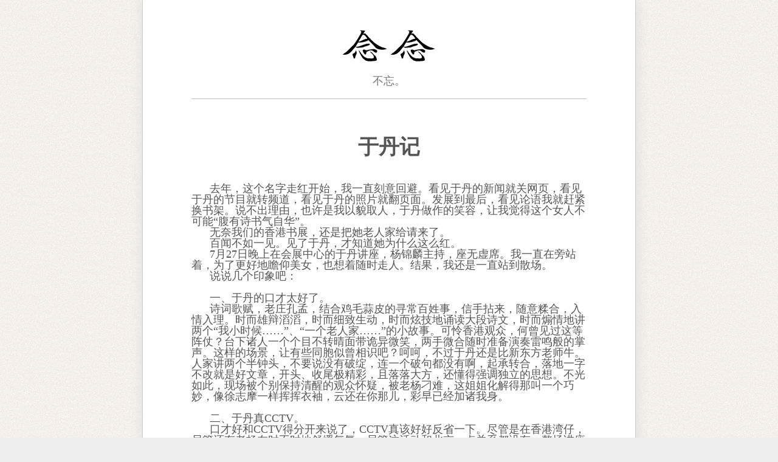

--- FILE ---
content_type: text/html; charset=UTF-8
request_url: https://tufo.me/86.html
body_size: 10527
content:
<!DOCTYPE html>
<!--[if IE ]>    <html lang="zh-Hans" class="ie"> <![endif]-->
 <!--[if !(IE)]><!-->  <html lang="zh-Hans">  <!--<![endif]--><head>
<meta charset="UTF-8" />
<link rel="profile" href="https://gmpg.org/xfn/11" />
<link rel="stylesheet" type="text/css" media="all" href="https://tufo.me/wp-content/themes/melville/style.css" />

 <script type="text/javascript">
      WebFontConfig = {
       custom: { families: ['OFLSortsMillGoudyRegular', 'OFLSortsMillGoudyItalic'],
    urls: [ 'https://tufo.me/wp-content/themes/melville/fonts/OFL-Sorts-Mill-Goudy/ofl-normal.css',
      'https://tufo.me/wp-content/themes/melville/fonts/OFL-Sorts-Mill-Goudy/ofl-italic.css' ] }
      };
      (function() {
        var wf = document.createElement('script');
        wf.src = ('https:' == document.location.protocol ? 'https' : 'http') +
            '://ajax.googleapis.com/ajax/libs/webfont/1/webfont.js';
        wf.type = 'text/javascript';
        wf.async = 'true';
        var s = document.getElementsByTagName('script')[0];
        s.parentNode.insertBefore(wf, s);
      })();
</script>

<script>
  (function(d) {
    var config = {
      kitId: 'rsy1mzb',
      scriptTimeout: 3000,
      async: true
    },
    h=d.documentElement,t=setTimeout(function(){h.className=h.className.replace(/\bwf-loading\b/g,"")+" wf-inactive";},config.scriptTimeout),tk=d.createElement("script"),f=false,s=d.getElementsByTagName("script")[0],a;h.className+=" wf-loading";tk.src='https://use.typekit.net/'+config.kitId+'.js';tk.async=true;tk.onload=tk.onreadystatechange=function(){a=this.readyState;if(f||a&&a!="complete"&&a!="loaded")return;f=true;clearTimeout(t);try{Typekit.load(config)}catch(e){}};s.parentNode.insertBefore(tk,s)
  })(document);
</script>
	 
<noscript><link rel="stylesheet" type="text/css" media="all" href="https://tufo.me/wp-content/themes/melville/css/noscript.css" /></noscript>  
<title>于丹记 | 念念</title>

<link rel="pingback" href="https://tufo.me/xmlrpc.php" />

<meta name='robots' content='max-image-preview:large' />
<link rel="alternate" type="application/rss+xml" title="念念 &raquo; Feed" href="https://tufo.me/feed" />
<link rel="alternate" type="application/rss+xml" title="念念 &raquo; 评论 Feed" href="https://tufo.me/comments/feed" />
<link rel="alternate" type="application/rss+xml" title="念念 &raquo; 于丹记 评论 Feed" href="https://tufo.me/86.html/feed" />
<script type="text/javascript">
/* <![CDATA[ */
window._wpemojiSettings = {"baseUrl":"https:\/\/s.w.org\/images\/core\/emoji\/14.0.0\/72x72\/","ext":".png","svgUrl":"https:\/\/s.w.org\/images\/core\/emoji\/14.0.0\/svg\/","svgExt":".svg","source":{"concatemoji":"https:\/\/tufo.me\/wp-includes\/js\/wp-emoji-release.min.js?ver=6.4.7"}};
/*! This file is auto-generated */
!function(i,n){var o,s,e;function c(e){try{var t={supportTests:e,timestamp:(new Date).valueOf()};sessionStorage.setItem(o,JSON.stringify(t))}catch(e){}}function p(e,t,n){e.clearRect(0,0,e.canvas.width,e.canvas.height),e.fillText(t,0,0);var t=new Uint32Array(e.getImageData(0,0,e.canvas.width,e.canvas.height).data),r=(e.clearRect(0,0,e.canvas.width,e.canvas.height),e.fillText(n,0,0),new Uint32Array(e.getImageData(0,0,e.canvas.width,e.canvas.height).data));return t.every(function(e,t){return e===r[t]})}function u(e,t,n){switch(t){case"flag":return n(e,"\ud83c\udff3\ufe0f\u200d\u26a7\ufe0f","\ud83c\udff3\ufe0f\u200b\u26a7\ufe0f")?!1:!n(e,"\ud83c\uddfa\ud83c\uddf3","\ud83c\uddfa\u200b\ud83c\uddf3")&&!n(e,"\ud83c\udff4\udb40\udc67\udb40\udc62\udb40\udc65\udb40\udc6e\udb40\udc67\udb40\udc7f","\ud83c\udff4\u200b\udb40\udc67\u200b\udb40\udc62\u200b\udb40\udc65\u200b\udb40\udc6e\u200b\udb40\udc67\u200b\udb40\udc7f");case"emoji":return!n(e,"\ud83e\udef1\ud83c\udffb\u200d\ud83e\udef2\ud83c\udfff","\ud83e\udef1\ud83c\udffb\u200b\ud83e\udef2\ud83c\udfff")}return!1}function f(e,t,n){var r="undefined"!=typeof WorkerGlobalScope&&self instanceof WorkerGlobalScope?new OffscreenCanvas(300,150):i.createElement("canvas"),a=r.getContext("2d",{willReadFrequently:!0}),o=(a.textBaseline="top",a.font="600 32px Arial",{});return e.forEach(function(e){o[e]=t(a,e,n)}),o}function t(e){var t=i.createElement("script");t.src=e,t.defer=!0,i.head.appendChild(t)}"undefined"!=typeof Promise&&(o="wpEmojiSettingsSupports",s=["flag","emoji"],n.supports={everything:!0,everythingExceptFlag:!0},e=new Promise(function(e){i.addEventListener("DOMContentLoaded",e,{once:!0})}),new Promise(function(t){var n=function(){try{var e=JSON.parse(sessionStorage.getItem(o));if("object"==typeof e&&"number"==typeof e.timestamp&&(new Date).valueOf()<e.timestamp+604800&&"object"==typeof e.supportTests)return e.supportTests}catch(e){}return null}();if(!n){if("undefined"!=typeof Worker&&"undefined"!=typeof OffscreenCanvas&&"undefined"!=typeof URL&&URL.createObjectURL&&"undefined"!=typeof Blob)try{var e="postMessage("+f.toString()+"("+[JSON.stringify(s),u.toString(),p.toString()].join(",")+"));",r=new Blob([e],{type:"text/javascript"}),a=new Worker(URL.createObjectURL(r),{name:"wpTestEmojiSupports"});return void(a.onmessage=function(e){c(n=e.data),a.terminate(),t(n)})}catch(e){}c(n=f(s,u,p))}t(n)}).then(function(e){for(var t in e)n.supports[t]=e[t],n.supports.everything=n.supports.everything&&n.supports[t],"flag"!==t&&(n.supports.everythingExceptFlag=n.supports.everythingExceptFlag&&n.supports[t]);n.supports.everythingExceptFlag=n.supports.everythingExceptFlag&&!n.supports.flag,n.DOMReady=!1,n.readyCallback=function(){n.DOMReady=!0}}).then(function(){return e}).then(function(){var e;n.supports.everything||(n.readyCallback(),(e=n.source||{}).concatemoji?t(e.concatemoji):e.wpemoji&&e.twemoji&&(t(e.twemoji),t(e.wpemoji)))}))}((window,document),window._wpemojiSettings);
/* ]]> */
</script>
<style id='wp-emoji-styles-inline-css' type='text/css'>

	img.wp-smiley, img.emoji {
		display: inline !important;
		border: none !important;
		box-shadow: none !important;
		height: 1em !important;
		width: 1em !important;
		margin: 0 0.07em !important;
		vertical-align: -0.1em !important;
		background: none !important;
		padding: 0 !important;
	}
</style>
<link rel='stylesheet' id='wp-block-library-css' href='https://tufo.me/wp-includes/css/dist/block-library/style.min.css?ver=6.4.7' type='text/css' media='all' />
<style id='classic-theme-styles-inline-css' type='text/css'>
/*! This file is auto-generated */
.wp-block-button__link{color:#fff;background-color:#32373c;border-radius:9999px;box-shadow:none;text-decoration:none;padding:calc(.667em + 2px) calc(1.333em + 2px);font-size:1.125em}.wp-block-file__button{background:#32373c;color:#fff;text-decoration:none}
</style>
<style id='global-styles-inline-css' type='text/css'>
body{--wp--preset--color--black: #000000;--wp--preset--color--cyan-bluish-gray: #abb8c3;--wp--preset--color--white: #ffffff;--wp--preset--color--pale-pink: #f78da7;--wp--preset--color--vivid-red: #cf2e2e;--wp--preset--color--luminous-vivid-orange: #ff6900;--wp--preset--color--luminous-vivid-amber: #fcb900;--wp--preset--color--light-green-cyan: #7bdcb5;--wp--preset--color--vivid-green-cyan: #00d084;--wp--preset--color--pale-cyan-blue: #8ed1fc;--wp--preset--color--vivid-cyan-blue: #0693e3;--wp--preset--color--vivid-purple: #9b51e0;--wp--preset--gradient--vivid-cyan-blue-to-vivid-purple: linear-gradient(135deg,rgba(6,147,227,1) 0%,rgb(155,81,224) 100%);--wp--preset--gradient--light-green-cyan-to-vivid-green-cyan: linear-gradient(135deg,rgb(122,220,180) 0%,rgb(0,208,130) 100%);--wp--preset--gradient--luminous-vivid-amber-to-luminous-vivid-orange: linear-gradient(135deg,rgba(252,185,0,1) 0%,rgba(255,105,0,1) 100%);--wp--preset--gradient--luminous-vivid-orange-to-vivid-red: linear-gradient(135deg,rgba(255,105,0,1) 0%,rgb(207,46,46) 100%);--wp--preset--gradient--very-light-gray-to-cyan-bluish-gray: linear-gradient(135deg,rgb(238,238,238) 0%,rgb(169,184,195) 100%);--wp--preset--gradient--cool-to-warm-spectrum: linear-gradient(135deg,rgb(74,234,220) 0%,rgb(151,120,209) 20%,rgb(207,42,186) 40%,rgb(238,44,130) 60%,rgb(251,105,98) 80%,rgb(254,248,76) 100%);--wp--preset--gradient--blush-light-purple: linear-gradient(135deg,rgb(255,206,236) 0%,rgb(152,150,240) 100%);--wp--preset--gradient--blush-bordeaux: linear-gradient(135deg,rgb(254,205,165) 0%,rgb(254,45,45) 50%,rgb(107,0,62) 100%);--wp--preset--gradient--luminous-dusk: linear-gradient(135deg,rgb(255,203,112) 0%,rgb(199,81,192) 50%,rgb(65,88,208) 100%);--wp--preset--gradient--pale-ocean: linear-gradient(135deg,rgb(255,245,203) 0%,rgb(182,227,212) 50%,rgb(51,167,181) 100%);--wp--preset--gradient--electric-grass: linear-gradient(135deg,rgb(202,248,128) 0%,rgb(113,206,126) 100%);--wp--preset--gradient--midnight: linear-gradient(135deg,rgb(2,3,129) 0%,rgb(40,116,252) 100%);--wp--preset--font-size--small: 13px;--wp--preset--font-size--medium: 20px;--wp--preset--font-size--large: 36px;--wp--preset--font-size--x-large: 42px;--wp--preset--spacing--20: 0.44rem;--wp--preset--spacing--30: 0.67rem;--wp--preset--spacing--40: 1rem;--wp--preset--spacing--50: 1.5rem;--wp--preset--spacing--60: 2.25rem;--wp--preset--spacing--70: 3.38rem;--wp--preset--spacing--80: 5.06rem;--wp--preset--shadow--natural: 6px 6px 9px rgba(0, 0, 0, 0.2);--wp--preset--shadow--deep: 12px 12px 50px rgba(0, 0, 0, 0.4);--wp--preset--shadow--sharp: 6px 6px 0px rgba(0, 0, 0, 0.2);--wp--preset--shadow--outlined: 6px 6px 0px -3px rgba(255, 255, 255, 1), 6px 6px rgba(0, 0, 0, 1);--wp--preset--shadow--crisp: 6px 6px 0px rgba(0, 0, 0, 1);}:where(.is-layout-flex){gap: 0.5em;}:where(.is-layout-grid){gap: 0.5em;}body .is-layout-flow > .alignleft{float: left;margin-inline-start: 0;margin-inline-end: 2em;}body .is-layout-flow > .alignright{float: right;margin-inline-start: 2em;margin-inline-end: 0;}body .is-layout-flow > .aligncenter{margin-left: auto !important;margin-right: auto !important;}body .is-layout-constrained > .alignleft{float: left;margin-inline-start: 0;margin-inline-end: 2em;}body .is-layout-constrained > .alignright{float: right;margin-inline-start: 2em;margin-inline-end: 0;}body .is-layout-constrained > .aligncenter{margin-left: auto !important;margin-right: auto !important;}body .is-layout-constrained > :where(:not(.alignleft):not(.alignright):not(.alignfull)){max-width: var(--wp--style--global--content-size);margin-left: auto !important;margin-right: auto !important;}body .is-layout-constrained > .alignwide{max-width: var(--wp--style--global--wide-size);}body .is-layout-flex{display: flex;}body .is-layout-flex{flex-wrap: wrap;align-items: center;}body .is-layout-flex > *{margin: 0;}body .is-layout-grid{display: grid;}body .is-layout-grid > *{margin: 0;}:where(.wp-block-columns.is-layout-flex){gap: 2em;}:where(.wp-block-columns.is-layout-grid){gap: 2em;}:where(.wp-block-post-template.is-layout-flex){gap: 1.25em;}:where(.wp-block-post-template.is-layout-grid){gap: 1.25em;}.has-black-color{color: var(--wp--preset--color--black) !important;}.has-cyan-bluish-gray-color{color: var(--wp--preset--color--cyan-bluish-gray) !important;}.has-white-color{color: var(--wp--preset--color--white) !important;}.has-pale-pink-color{color: var(--wp--preset--color--pale-pink) !important;}.has-vivid-red-color{color: var(--wp--preset--color--vivid-red) !important;}.has-luminous-vivid-orange-color{color: var(--wp--preset--color--luminous-vivid-orange) !important;}.has-luminous-vivid-amber-color{color: var(--wp--preset--color--luminous-vivid-amber) !important;}.has-light-green-cyan-color{color: var(--wp--preset--color--light-green-cyan) !important;}.has-vivid-green-cyan-color{color: var(--wp--preset--color--vivid-green-cyan) !important;}.has-pale-cyan-blue-color{color: var(--wp--preset--color--pale-cyan-blue) !important;}.has-vivid-cyan-blue-color{color: var(--wp--preset--color--vivid-cyan-blue) !important;}.has-vivid-purple-color{color: var(--wp--preset--color--vivid-purple) !important;}.has-black-background-color{background-color: var(--wp--preset--color--black) !important;}.has-cyan-bluish-gray-background-color{background-color: var(--wp--preset--color--cyan-bluish-gray) !important;}.has-white-background-color{background-color: var(--wp--preset--color--white) !important;}.has-pale-pink-background-color{background-color: var(--wp--preset--color--pale-pink) !important;}.has-vivid-red-background-color{background-color: var(--wp--preset--color--vivid-red) !important;}.has-luminous-vivid-orange-background-color{background-color: var(--wp--preset--color--luminous-vivid-orange) !important;}.has-luminous-vivid-amber-background-color{background-color: var(--wp--preset--color--luminous-vivid-amber) !important;}.has-light-green-cyan-background-color{background-color: var(--wp--preset--color--light-green-cyan) !important;}.has-vivid-green-cyan-background-color{background-color: var(--wp--preset--color--vivid-green-cyan) !important;}.has-pale-cyan-blue-background-color{background-color: var(--wp--preset--color--pale-cyan-blue) !important;}.has-vivid-cyan-blue-background-color{background-color: var(--wp--preset--color--vivid-cyan-blue) !important;}.has-vivid-purple-background-color{background-color: var(--wp--preset--color--vivid-purple) !important;}.has-black-border-color{border-color: var(--wp--preset--color--black) !important;}.has-cyan-bluish-gray-border-color{border-color: var(--wp--preset--color--cyan-bluish-gray) !important;}.has-white-border-color{border-color: var(--wp--preset--color--white) !important;}.has-pale-pink-border-color{border-color: var(--wp--preset--color--pale-pink) !important;}.has-vivid-red-border-color{border-color: var(--wp--preset--color--vivid-red) !important;}.has-luminous-vivid-orange-border-color{border-color: var(--wp--preset--color--luminous-vivid-orange) !important;}.has-luminous-vivid-amber-border-color{border-color: var(--wp--preset--color--luminous-vivid-amber) !important;}.has-light-green-cyan-border-color{border-color: var(--wp--preset--color--light-green-cyan) !important;}.has-vivid-green-cyan-border-color{border-color: var(--wp--preset--color--vivid-green-cyan) !important;}.has-pale-cyan-blue-border-color{border-color: var(--wp--preset--color--pale-cyan-blue) !important;}.has-vivid-cyan-blue-border-color{border-color: var(--wp--preset--color--vivid-cyan-blue) !important;}.has-vivid-purple-border-color{border-color: var(--wp--preset--color--vivid-purple) !important;}.has-vivid-cyan-blue-to-vivid-purple-gradient-background{background: var(--wp--preset--gradient--vivid-cyan-blue-to-vivid-purple) !important;}.has-light-green-cyan-to-vivid-green-cyan-gradient-background{background: var(--wp--preset--gradient--light-green-cyan-to-vivid-green-cyan) !important;}.has-luminous-vivid-amber-to-luminous-vivid-orange-gradient-background{background: var(--wp--preset--gradient--luminous-vivid-amber-to-luminous-vivid-orange) !important;}.has-luminous-vivid-orange-to-vivid-red-gradient-background{background: var(--wp--preset--gradient--luminous-vivid-orange-to-vivid-red) !important;}.has-very-light-gray-to-cyan-bluish-gray-gradient-background{background: var(--wp--preset--gradient--very-light-gray-to-cyan-bluish-gray) !important;}.has-cool-to-warm-spectrum-gradient-background{background: var(--wp--preset--gradient--cool-to-warm-spectrum) !important;}.has-blush-light-purple-gradient-background{background: var(--wp--preset--gradient--blush-light-purple) !important;}.has-blush-bordeaux-gradient-background{background: var(--wp--preset--gradient--blush-bordeaux) !important;}.has-luminous-dusk-gradient-background{background: var(--wp--preset--gradient--luminous-dusk) !important;}.has-pale-ocean-gradient-background{background: var(--wp--preset--gradient--pale-ocean) !important;}.has-electric-grass-gradient-background{background: var(--wp--preset--gradient--electric-grass) !important;}.has-midnight-gradient-background{background: var(--wp--preset--gradient--midnight) !important;}.has-small-font-size{font-size: var(--wp--preset--font-size--small) !important;}.has-medium-font-size{font-size: var(--wp--preset--font-size--medium) !important;}.has-large-font-size{font-size: var(--wp--preset--font-size--large) !important;}.has-x-large-font-size{font-size: var(--wp--preset--font-size--x-large) !important;}
.wp-block-navigation a:where(:not(.wp-element-button)){color: inherit;}
:where(.wp-block-post-template.is-layout-flex){gap: 1.25em;}:where(.wp-block-post-template.is-layout-grid){gap: 1.25em;}
:where(.wp-block-columns.is-layout-flex){gap: 2em;}:where(.wp-block-columns.is-layout-grid){gap: 2em;}
.wp-block-pullquote{font-size: 1.5em;line-height: 1.6;}
</style>
<link rel='stylesheet' id='slb_core-css' href='https://tufo.me/wp-content/plugins/simple-lightbox/client/css/app.css?ver=2.9.3' type='text/css' media='all' />
<link rel="https://api.w.org/" href="https://tufo.me/wp-json/" /><link rel="alternate" type="application/json" href="https://tufo.me/wp-json/wp/v2/posts/86" /><link rel="EditURI" type="application/rsd+xml" title="RSD" href="https://tufo.me/xmlrpc.php?rsd" />
<meta name="generator" content="WordPress 6.4.7" />
<link rel="canonical" href="https://tufo.me/86.html" />
<link rel='shortlink' href='https://tufo.me/?p=86' />
<link rel="alternate" type="application/json+oembed" href="https://tufo.me/wp-json/oembed/1.0/embed?url=https%3A%2F%2Ftufo.me%2F86.html" />
<link rel="alternate" type="text/xml+oembed" href="https://tufo.me/wp-json/oembed/1.0/embed?url=https%3A%2F%2Ftufo.me%2F86.html&#038;format=xml" />
		<style type="text/css" id="wp-custom-css">
			body {
	font-family: orpheuspro, source-han-serif-sc, serif;
	font-size: 1.1rem;
	color: #555555;
	text-align: left;
	line-height: 18px;
}

p {
    margin: 0 0 20px 0;
    line-height: 1.7em;
}

h3#reply-title, h3#comments-title {
    font-family: orpheuspro, source-han-serif-sc, serif;
    margin: 50px 0 0 0;
    font-size: 18px;
    color: #555555;
    margin: 20px 0 10px 0;
		font-weight:700;
}

#content h1.entry-title, #content h1.page-title, #content h2.entry-title {
    text-align: center;
    margin: 0 0 40px 0;
    font-weight: 700;
    font-family: orpheuspro, source-han-serif-sc, serif;
    font-size: 2.1rem;
    line-height: 2.4rem;
    text-decoration: none;
    color: #555555;
    clear: both;
}		</style>
		</head>

<body class="post-template-default single single-post postid-86 single-format-standard">
<div id="wrapper">
	<div id="header">
						<div id="site-title">
						<a href="https://tufo.me"><img src="https://tufo.me/wp-content/uploads/logo.png" alt="念念 - 不忘。"/></a>
				</div>
				<div id="site-description">不忘。</div>

		
	</div><!--#header-->
	
<div id="content">	

						 <div id="post-86" class="post-86 post type-post status-publish format-standard hentry category-8">
						<h1 class="entry-title">于丹记</h1>
					
						
						<div id="msgcns!86FF90FCD031C5B2!1424" class="bvMsg">
<div>      去年，这个名字走红开始，我一直刻意回避。看见于丹的新闻就关网页，看见于丹的节目就转频道，看见于丹的照片就翻页面。发展到最后，看见论语我就赶紧换书架。说不出理由，也许是我以貌取人，于丹做作的笑容，让我觉得这个女人不可能“腹有诗书气自华”。</div>
<div>      无奈我们的香港书展，还是把她老人家给请来了。</div>
<div>      百闻不如一见。见了于丹，才知道她为什么这么红。</div>
<div>      7月27日晚上在会展中心的于丹讲座，杨锦麟主持，座无虚席。我一直在旁站着，为了更好地瞻仰美女，也想着随时走人。结果，我还是一直站到散场。</div>
<div>      说说几个印象吧：</div>
<div> </div>
<div>      一、于丹的口才太好了。</div>
<div>      诗词歌赋，老庄孔孟，结合鸡毛蒜皮的寻常百姓事，信手拈来，随意糅合，入情入理。时而雄辩滔滔，时而细致生动，时而炫技地诵读大段诗文，时而煽情地讲两个“我小时候……”、“一个老人家……”的小故事。可怜香港观众，何曾见过这等阵仗？台下诸人一个个目不转晴面带诡异微笑，两手微合随时准备演奏雷鸣般的掌声。这样的场景，让有些同胞似曾相识吧？呵呵，不过于丹还是比新东方老师牛。人家讲两个半钟头，不要说没有破绽，连一个破句都没有啊，起承转合，落地一字不改就是好文章，开头、收尾极精彩，且落落大方，还懂得强调独立的思想。不光如此，现场被个别保持清醒的观众怀疑，被老杨刁难，这姐姐化解得那叫一个巧妙，像徐志摩一样挥挥衣袖，云还在你那儿，彩早已经加诸我身。</div>
<div> </div>
<div>      二、于丹真CCTV。</div>
<div>      口才好和CCTV得分开来说了，CCTV真该好好反省一下。尽管是在香港湾仔，尽管还有老杨在时不时地舒缓气氛，尽管这活动和北京一点关系都没有，整场讲座还是弥漫着浓烈的CCTV味道。于丹就是有这能耐。她使用标准的播音腔，“中国中央人民广播电台”那种，抑扬顿挫，疏急有致，气只发一半，以微笑嘴形收尾每一句话；她穿着标准的CCTV盛装，中式元素名牌小西装，价格不菲，估计得个把万；她身体微微前倾坐在沙发上，屁股只坐三分之二，颔首挺胸，讲话时一手微微扬起，不讲话时则两手交叉相握于膝前；她永远记得对向她举起的相机微笑，不管来自记者还是来自观众席，不管当时她正在演讲最高潮还是被刁难得最紧张。其实就是两个字，CCTV追求的最高境界：“端庄”，以为国人表率。</div>
<div> </div>
<div>      三、香港观众真喜欢于丹。</div>
<div>      于丹姐姐在台上字正腔圆、眼睛都不眨地连甩出几百字古文来，我还在担心，香港的朋友能喜欢嘛。结果还不到半场呢，那掌声之发自肺腑，从气浪都可以感觉到了。最经典的是下半场时，一个观众手机响了，起身出去接，手机随着他在会场的跑动响了一路。——当然，谁的讲座手机响都是不道德的——可问题是，这位观众跑出去的同时，我惊讶地看到全场，几乎是全场几百个人的眼睛都愤怒地盯着他，那表情就像盯着一个敌人一样。吓到我了。小作家胡淑雯的讲座，有人堂而皇之接手机；大作家莫言的讲座，有人手机响，也没见谁扭头看一眼的。于丹的号召力真是强，跟传教一样……</div>
<div> </div>
<div>      四、杨锦麟老先生太可爱了。</div>
<div>      能感觉到老杨从感情上很不甩于丹，从理性上很佩服她的口才和“端庄”。不过老杨还是想方设法地再用同样“端庄”的问题去消解于丹的神圣感，两人一来一回得很精彩，只是到这会儿，我竟然都记不得几个具体的问题了：（。就记得演讲中，于丹举例，说2006年自己当“感动中国”的评委时看见一个乡村的普通女人，十年如一日，义务赡养村里好几对孤寡老人，她说她天天去给一对孤寡老人做饭，做了八年，这两个老人终于有一天拿出一瓶安眠药，当着女人的面扔进了炉子，哭着说：娃啊，这安眠药我们藏了八年了，本来准备等我俩都不能动的时候就自我了断，现在有你，这药再也用不着了。说到此处，于丹说：“富人这么做叫慈善，穷人能这么做，就是圣贤。”全场掌声雷动。老杨亦点头、鼓掌，不忘幽幽加一句：“这个女人能感动中国，还应该感谢中国的社会保障制度啊……”</div>
<div>      </div>
<div>      综上，一个简单的感觉，于丹不简单。</div>
<div>      我看到有记者用“清泉”形容她的演讲，用“清纯”、“可爱”形容她的笑容或者为人，都呕吐不止。对她的演讲或是个人，你都可以不吝美好的词语，精彩啊，美丽啊，聪明啊，动人啊，但和“清纯”绝对是十万八千里。这个女人聪明绝顶，也世故精明的紧。我相信，她也并非如很多人想象的，真得把论语、庄子理解得多么庸俗。她自己理解得一定比她讲得透，否则她无法这么滴水不漏。但她太聪明，她知道自己在做什么，知道自己能做什么，也知道自己做什么会成功。中国老百姓不缺圣贤书，他们缺心灵鸡汤。于丹只是用了一个最昂贵的材料，给他们炖了一锅鸡汤。至于有人说她浪费，她也完全有理由：千年人参藏在抽屉里，就给几个掉了牙的老先生闻闻，岂不可惜？</div>
<div>      论语、庄子，既然炖成了鸡汤，肯定也就只最最表面的味道了，那就是生活智慧。至于生命、困境、家、国、天下，又深又难的话题，吃力不讨好的话题，聪明如于丹，怎么会提呢。</div>
<div> </div>
<div>      远远地，我看着台上微笑的于丹，突然想到一个词：“母仪天下”。这是我党多么喜欢的一种楷模啊，圆熟、智慧、端庄，如同母仪天下的皇后。她怎么会有错误呢？可能犯错误的事情，她根本不做啊。</div>
<div>      只是，养一个这样的女人在家里，真不知道是什么感觉…………</div>
<div>      </div>
<div>      </div>
</div>
								<p class="date">2007年7月25日</p>
				<p class="post-meta">发表于 <a href="https://tufo.me/category/%e8%ae%b0%e4%ba%8b" rel="category tag">记事</a>.
				<div id="comments">


			<!-- STARKERS NOTE: The following h3 id is left intact so that comments can be referenced on the page -->
			
			<h3 id="comments-title">于丹记 已经有 21 张纸条儿了</h3>


			<ol>
				</li><!-- #comment-## -->
</li><!-- #comment-## -->
</li><!-- #comment-## -->
</li><!-- #comment-## -->
</li><!-- #comment-## -->
</li><!-- #comment-## -->
</li><!-- #comment-## -->
</li><!-- #comment-## -->
</li><!-- #comment-## -->
</li><!-- #comment-## -->
</li><!-- #comment-## -->
</li><!-- #comment-## -->
</li><!-- #comment-## -->
</li><!-- #comment-## -->
</li><!-- #comment-## -->
</li><!-- #comment-## -->
</li><!-- #comment-## -->
</li><!-- #comment-## -->
</li><!-- #comment-## -->
</li><!-- #comment-## -->
</li><!-- #comment-## -->
			</ol>




	<div id="respond" class="comment-respond">
		<h3 id="reply-title" class="comment-reply-title">发表回复 <small><a rel="nofollow" id="cancel-comment-reply-link" href="/86.html#respond" style="display:none;">取消回复</a></small></h3><form action="https://tufo.me/wp-comments-post.php" method="post" id="commentform" class="comment-form"><p class="comment-notes"><span id="email-notes">您的邮箱地址不会被公开。</span> <span class="required-field-message">必填项已用 <span class="required">*</span> 标注</span></p><p class="comment-form-comment"><label for="comment">评论 <span class="required">*</span></label> <textarea id="comment" name="comment" cols="45" rows="8" maxlength="65525" required="required"></textarea></p><p class="comment-form-author"><label for="author">显示名称 <span class="required">*</span></label> <input id="author" name="author" type="text" value="" size="30" maxlength="245" autocomplete="name" required="required" /></p>
<p class="comment-form-email"><label for="email">邮箱 <span class="required">*</span></label> <input id="email" name="email" type="text" value="" size="30" maxlength="100" aria-describedby="email-notes" autocomplete="email" required="required" /></p>
<p class="comment-form-url"><label for="url">网站</label> <input id="url" name="url" type="text" value="" size="30" maxlength="200" autocomplete="url" /></p>
<p class="comment-form-cookies-consent"><input id="wp-comment-cookies-consent" name="wp-comment-cookies-consent" type="checkbox" value="yes" /> <label for="wp-comment-cookies-consent">在此浏览器中保存我的显示名称、邮箱地址和网站地址，以便下次评论时使用。</label></p>
<p class="form-submit"><input name="submit" type="submit" id="submit" class="submit" value="发表评论" /> <input type='hidden' name='comment_post_ID' value='86' id='comment_post_ID' />
<input type='hidden' name='comment_parent' id='comment_parent' value='0' />
</p></form>	</div><!-- #respond -->
	
</div><!--.comments-->
</div>
</div><!--//content-->

<div class="push">
</div>
</div><!--#wrapper-->
<div id="menu"><div class="menu"><ul>
<li ><a href="https://tufo.me/">首页</a></li><li class="page_item page-item-10"><a href="https://tufo.me/%e5%ad%98%e6%a1%a3">存档</a></li>
</ul></div>
</div>
<div id="footer">
<script type="text/javascript" src="https://tufo.me/wp-includes/js/comment-reply.min.js?ver=6.4.7" id="comment-reply-js" async="async" data-wp-strategy="async"></script>
<script type="text/javascript" id="slb_context">/* <![CDATA[ */if ( !!window.jQuery ) {(function($){$(document).ready(function(){if ( !!window.SLB ) { {$.extend(SLB, {"context":["public","user_guest"]});} }})})(jQuery);}/* ]]> */</script>

</div><!--/footer-->
<script defer src="https://static.cloudflareinsights.com/beacon.min.js/vcd15cbe7772f49c399c6a5babf22c1241717689176015" integrity="sha512-ZpsOmlRQV6y907TI0dKBHq9Md29nnaEIPlkf84rnaERnq6zvWvPUqr2ft8M1aS28oN72PdrCzSjY4U6VaAw1EQ==" data-cf-beacon='{"version":"2024.11.0","token":"26b5d31f65794e119cd3be155702f75f","r":1,"server_timing":{"name":{"cfCacheStatus":true,"cfEdge":true,"cfExtPri":true,"cfL4":true,"cfOrigin":true,"cfSpeedBrain":true},"location_startswith":null}}' crossorigin="anonymous"></script>
</body>
</html><!-- WP Fastest Cache file was created in 0.29236388206482 seconds, on 21-01-26 5:08:09 --><!-- need to refresh to see cached version -->

--- FILE ---
content_type: text/css
request_url: https://tufo.me/wp-content/themes/melville/style.css
body_size: 3379
content:
/*
Theme Name: Melville
Theme URI: http://madebyraygun.com/labs/melville
Description: A clean journal theme with great typography
Version: 1.0.2
Author: Dalton Rooney
Author URI: http://madebyraygun.com
Tags: clean, basic, typography, minimalist, white, single column

Based on TwentyTen, the default WordPress theme
*/

/* @group Google Font Loader */

#site-title a, #content h1.entry-title, #content h1.page-title, #content h2.entry-title, span.cap {
	visibility: hidden;
}

.wf-active #site-title a, .wf-active #site-title a, .wf-active #content h1.entry-title, .wf-active #content h1.page-title, .wf-active #content h2.entry-title, .wf-active span.cap, .wf-inactive #site-title a, .wf-inactive #site-title a, .wf-inactive #content h1.entry-title, .wf-inactive #content h1.page-title, .wf-inactive #content h2.entry-title, .wf-inactive span.cap {
	visibility: visible;
}
 
/* @end */

/* @group Reset */

/* Based upon 'reset.css' in the Yahoo! User Interface Library: http://developer.yahoo.com/yui */
html, body, div, dl, dt, dd, ul, ol, li, h1, h2, h3, h4, h5, h6, pre, form, label, fieldset, input, p, blockquote, th, td { margin:0; padding:0 }
table { border-collapse:collapse; border-spacing:0 }
fieldset, img { border:0 }
address, caption, cite, code, dfn, em, strong, th, var { font-style:normal; font-weight:normal }
ul li { list-style:none }
caption, th { text-align:left }
h1, h2, h3, h4, h5, h6 { font-size:100%; font-weight:normal }
q:before, q:after { content:''}

/* Global reset-RESET */
/* The below restores some sensible defaults */
strong { font-weight:bold }
em { font-style:italic }
a img { border:none } /* Gets rid of IE's blue borders */

/* @end */

/* @group Body */

body {
	font-family: "Microsoft Yahei", "Palatino Linotype", Palatino, Palladio, "URW Palladio L", "Book Antiqua", Baskerville, "Bookman Old Style", "Bitstream Charter", "Nimbus Roman No9 L", Garamond, "Apple Garamond", "ITC Garamond Narrow", "New Century Schoolbook", "Century Schoolbook", "Century Schoolbook L", Georgia, serif;
	font-size: 0.9em;
	color: #555555;
	background: #eeeeee url(images/bg.png);
	text-align: left;
	line-height: 1.4em;
	margin: 0;
	text-shadow: #fff 0 0 1px;
}

div#wrapper {
	width: 650px;
	background-color: #ffffff;
	min-height: 100%;
	height: auto !important;
	height: 100%;
	margin: 0 auto -40px;
	padding: 20px 80px 0 80px;
	border-right: 1px solid #cccccc;
	border-left: 1px solid #cccccc;
	-moz-box-shadow: 1px 0 20px #dddddd;
	-webkit-box-shadow: 1px 0 20px #dddddd;
	box-shadow: 1px 0 20px #dddddd;
	overflow: hidden;
}

h1, h2, h3, h4, h5, h6 { 		font-weight:normal; 		margin: 15px 0;
	clear: both;
}

#content h1 {
	font-size: 1.6em;
	font-weight: bold;
	margin: 20px 0;
}

#content h2 {
	font-size: 1.4em;
}

#content h3 {
	font-size: 1.2em;
}

#content h4 {
	font-size: 1em;
}

#content h5 {
	font-size: 0.9em;
}

#content h6 {
	font-size: 0.9em;
}

p {
	margin:  0 0 20px 0;
	line-height: 1.5em;
}

a {color: #777777;}

a:hover {color: #555555;}

blockquote {
	margin: 30px 0 0 0;
	padding: 0 0 0 30px;
	border-left: 1px solid #eee;
	font-style: italic;
}

cite {
	font-style: italic;
}

html, body {
	height: 100%;
}

hr {
	margin: 20px 0;
}

#content table {
	border: 1px solid #e7e7e7;
	margin: 0 -1px 24px 0;
	text-align: left;
	width: 100%;
}

#content tr th, #content thead th {
	color: #888;
	font-size: 12px;
	font-weight: bold;
	line-height: 18px;
	padding: 9px 24px;
}

#content tr td {
	border-top: 1px solid #e7e7e7;
	padding: 6px 24px;
}

#content tr.odd td {
	background: #fafafa;
}

#content div.post {
	margin: 0 0 70px 0;
}

span.dropcap{
	font-weight:bold;
	font-family: 'OFLSortsMillGoudyRegular', Georgia, serif;	
	float:left;
	font-size: 3em;
	line-height:1em;
	margin: 8px 2px -10px 0;
	position:relative;	
}

#content ul, #content ol {
	margin: 5px 0;
}

#content li {
	margin: 0 0 0 20px;
}

#content dt,
#content th {
	font-size: 1.1em;
	margin: 15px 0;
}

#content pre {
	margin: 20px 0;
	padding: 10px;
	background-color: #fdfdfd;	
	border: 1px solid #eeeeee;
}

#content address {
	font-style: italic;
	margin: 15px 0;
}

#content var {
	font-style: italic;
}

#content h1.entry-title, #content h1.page-title, #content h2.entry-title{
	text-align: center;
	margin: 0 0 20px 0;
	font-weight: normal;
	font-family: orpheuspro, source-han-serif-sc, serif;	
	font-size: 1.8em;
	line-height:1.2em;
	text-decoration: none;
	color: #555555;
	clear: both;
}

#content abbr, #content acronym {
	border-bottom: 1px dotted #ccc;
}

#content big {
	font-size: 1.2em;
}

#content ins {
	color: #333;
	background: #f5f5f5;
	text-decoration: none;
}

div#content {
	margin: 0 0 20px 0;
}

#content div.post p.date, #content div.post p.post-meta {
	margin: 30px 0 0 0;
	padding-bottom: 40px;
	background: url(images/post-sep.png) no-repeat center bottom;
}

#content div.post p.post-meta {
	margin: 0 0;
}

.single #content div.post p.date {
	font-size: 1em;
	margin: 40px 0 5px 0;
	padding: 0;
	background: none;
}

.page #content h2 {
	font-family: Microsoft Yahei, 'OFLSortsMillGoudyRegular', Georgia, serif;	margin: 35px 0 10px;
	font-size: 18px;
	color: #555555;
}

.page.page-template-archives-php  #content h2 {
	font-size: 20px;
	margin: 60px 0 16px;
}

label.screen-reader-text {
	display: none;
}


.entry-title a, .page-title a{
	color: #555555;
	text-decoration: none;
}

#content div.post p.date, p.post-meta {
	font-size: .9em;
	clear: both;
}

a#cancel-comment-reply-link {
	font-family: 'helvetica neue',helvetica, arial,sans-serif;
	font-size: 11px;
	margin: 0 10px;
}

p.wp-caption-text {
	font-size: 1em;
	margin: 4px 0 10px;
}

.page-link {
	margin: 20px 0 22px 0;
	}
	
.page-link a:link, .page-link a:visited {
	background: #f1f1f1;
	color: #333;
	font-weight: normal;
	padding: 0.2em;
	text-decoration: none;
}
.home .sticky .page-link a {
	background: #d9e8f7;
}
.page-link a:active,
.page-link a:hover {
	color: #aaa;
}

.alignnone {margin: 20px 0;}
.aligncenter { display:block; margin:20px auto;border: 1px solid #323232;}
.alignleft { float:left; margin: 5px 20px 5px 0;border: 1px solid #323232; }
.alignright { float:right; margin: 5px 0 5px 20px;border: 1px solid #DDDDDD;}
.wp-caption { border: 1px solid #ddd; background-color: #eee; text-align: center; padding:10px 5px 0px 5px; margin-bottom:20px;}
.size-thumbnail {margin-right: 10px;}
br.clear { clear:both; display:block; height:1px; margin:-1px 0 0 0 } /* Use this br class to clear your floated columns */

/* @end */

/* @group Header */

div#header {
	margin: 0 0 60px 0;
	padding: 0 0 20px 0;
	width: 650px;
	color: #777777;
	border-bottom: 1px solid #bbbbbb;
}

#site-title {
	margin: 30px 0 20px 0;
	text-align: center;
}

#site-title a {
	font-family: 'OFLSortsMillGoudyItalic', Georgia, sans;	font-size: 60px;
	font-style: italic;
	text-decoration: none;
	color: #555555;
}

div#site-description {
	text-align: center;	
}	

/* @end */

/* @group Archives */

.archive #content h1.page-title {
	margin-bottom: 60px;
}

input#s {
	color: #777777;
	font-size: 12px;
	height: 16px;
	width: 200px;
	padding: 3px 5px;
	border: 1px solid #dddddd;
	background-color: #fefefe;
}

input#searchsubmit {
	color: #777777;
	font-size: 12px;
	height: 24px;
	width: 80px;
	margin: 0 0 0 40px;
	border: 1px solid #dddddd;
	background-color: #fefefe;
	-webkit-border-radius: 2px;
	-moz-border-radius: 2px;
	border-radius: 2px;
}

input#searchsubmit:hover {
border-color: #aaaaaa;
	color: #555555;
}

.page-template-archives-php ul.taxonomy {
	-moz-column-count: 3;
	-moz-column-gap: 20px;
	-webkit-column-count: 3;
	-webkit-column-gap: 20px;
	column-count: 3;
	column-gap: 20px;
}

.archive h1.page-title {
	margin-bottom: 60px;
}

.archive #content div.post p.date {
	margin: 10px 0 15px 0;
}

.page-template-archives-php #content ul, .page-template-archives-php #content ol {
	margin:0;
}

.page-template-archives-php #content li {
	margin:0;
}

.page-template-archives-php #content li li {
	margin: 0 0 0 10px;
}

.archive #content div.post {
	margin: 0 0 60px 0;
	padding: 0 0 10px 0;
	background: url(images/post-sep.png) no-repeat center bottom;
}

/* @end */

/* @group Gallery */

#content .gallery {
	margin-top: 20px;
}

#content .gallery .gallery-item {
	float: left;
	margin: 0 0 20px 0;
	text-align: left;
	width: 33%;
	text-align: center;
}

#content .gallery img {
	border: 1px solid #dddddd;
}

#content .gallery .gallery-caption {
	color: #888;
	font-size: 12px;
	margin: 0 0 12px;
}

#content .gallery dl {
	margin: 0;
}

#content .gallery img {
	border: 1px solid #dddddd;
}

#content .gallery br+br {
	display: none;
}

#content .attachment img {
	display: block;
	margin: 0 auto;
}

/* @end */

/* @group Comments */

form#commentform {
	width: 400px;
}

h3#reply-title, h3#comments-title {
	font-family: Microsoft Yahei, 'OFLSortsMillGoudyRegular', Georgia, serif;	margin: 50px 0 0 0;
	font-size: 18px;
	color: #555555;
	margin: 20px 0 10px 0;
}

p.comment-notes {
	font-size: 0.8em;
	font-style: italic;
	margin: 5px 0 20px;
}

#commentform label {
	font-size: 0.9em;
	width: 30px;
}

#commentform input, #commentform textarea {
	height: 17px;
	width: 280px;
	padding: 3px;
	float:right;
	margin: 0 50px 0 0;
	border: 1px solid #dddddd;
	background-color: #fcfcfc;
	color: #777777;
	overflow: hidden;
}

#commentform textarea {
	height: 100px;
	width: 280px;
}

#commentform input#submit {
	clear: both;
	float: none;
	width: 95px;
	height: 22px;
	margin: 20px 0 0 255px;
	-webkit-border-radius: 03px;
	-moz-border-radius: 03px;
	border-radius: 03px;
}

#commentform input#submit:hover {
	border-color: #aaaaaa;
	color: #555555;
}

img.avatar {
	display: none;
}

#comments ol li {
	margin: 20px 0;
	list-style-type: none;
}

#comments ol li.depth-1 {
	border-bottom: 1px solid #efefef;
	padding:  0 0 20px 0;
	width: 500px;
}

#comments ol li.depth-2, #comments ol li.depth-3 {
	margin: 10px 0 0 20px;	
}

#commentform p.logged-in-as {
	font-size: 11px;	
}

.comment-meta {
	font-size: 11px;
}

.comment-body p {
	margin: 10px 0 0 0;	
	width: 450px;
}

#cancel-comment-reply-link {
	font-family: ;
}

a.comment-reply-link {
	font-size: 11px;
}

p.form-allowed-tags {
	display: none;
}

/* @end */

/* @group Menu */

#menu {
	width:810px;	
	margin: 0 auto;
	border-right: 1px solid #cccccc;
	border-left: 1px solid #cccccc;
	-moz-box-shadow: 1px 4 20px #dddddd;
	-webkit-box-shadow: 1px 4 20px #dddddd;
	box-shadow: 1px 4 20px #dddddd;
}

#menu div.menu, #menu div.menu-footer {
	background-color: #dadada;	
	border-bottom-style: double; 
	border-bottom-color: #bbb; 
	border-bottom-width: 3px;
	border-top-style: double; 
	border-top-color: #bbb; 
	border-top-width: 3px;}

#menu div.menu ul, #menu div.menu-footer ul {
	margin: 0 0 0 0;
	padding: 10px 0 6px;
	border-bottom: 1px solid #dddddd;
	text-align: center;
}

#menu div.menu li, #menu div.menu-footer li {
	display: inline;
	margin: 0 15px;
}

#menu div.menu li a, #menu div.menu-footer li a {
	text-decoration: none;
	font-family: Microsoft Yahei, 'OFLSortsMillGoudyRegular', Georgia, serif;
	font-size: 18px;
	font-style: normal;
	text-decoration: none;
	color: #555555;
}

#menu div.menu li a:hover, #menu div.menu-footer li a:hover {
	color: #333333;
}

#menu div.menu ul li.current_page_item a, #menu div.menu-footer ul li.current_page_item a{
	text-decoration: underline;	
	color: #333333;
}

/* @end */

/* @group Footer */

 .push, #footer {
	height: 40px;
	clear: both;
}

div#footer {
	width: 810px;
	margin: 0 auto;
	padding: 20px 0 0 0;
	background-color: #fafafa;
	border-top: 1px solid #dddddd;
	border-right: 1px solid #cccccc;
	border-left: 1px solid #cccccc;
	-moz-box-shadow: 1px 4 20px #dddddd;
	-webkit-box-shadow: 1px 4 20px #dddddd;
	box-shadow: 1px 4 20px #dddddd;
}

#footer p.credits {
	margin: 0 80px;
	font-size: .8em;
}

span.older-posts a, span.newer-posts a{
	text-decoration: none;
	margin-right: 20px;
}

/*---:[ image captioning ]:---*/

.wp-caption.alignleft { float: left; }
.wp-caption.alignright { float: right; }
.wp-caption.aligncenter { margin-right: auto; margin-left: auto; float: none; clear: both; }
.wp-caption.alignnone { clear: both; }

/* @end */

--- FILE ---
content_type: text/css
request_url: https://tufo.me/wp-content/themes/melville/fonts/OFL-Sorts-Mill-Goudy/ofl-normal.css
body_size: -100
content:
/* Generated by Font Squirrel (http://www.fontsquirrel.com) on November 15, 2010 07:10:14 AM America/New_York */
@font-face {
	font-family: 'OFLSortsMillGoudyRegular';
	src: url('goudystmtt-webfont.eot');
	src: local('☺'), url('goudystmtt-webfont.woff') format('woff'), url('goudystmtt-webfont.ttf') format('truetype'), url('goudystmtt-webfont.svg#webfontj79xzH0K') format('svg');
	font-weight: normal;
	font-style: normal;
}



--- FILE ---
content_type: text/css
request_url: https://tufo.me/wp-content/themes/melville/fonts/OFL-Sorts-Mill-Goudy/ofl-italic.css
body_size: -169
content:
/* Generated by Font Squirrel (http://www.fontsquirrel.com) on November 15, 2010 07:10:14 AM America/New_York */

@font-face {
	font-family: 'OFLSortsMillGoudyItalic';
	src: url('goudystmtt-italic-webfont.eot');
	src: local('☺'), url('goudystmtt-italic-webfont.woff') format('woff'), url('goudystmtt-italic-webfont.ttf') format('truetype'), url('goudystmtt-italic-webfont.svg#webfontroxgrG89') format('svg');
	font-weight: normal;
	font-style: normal;
}

